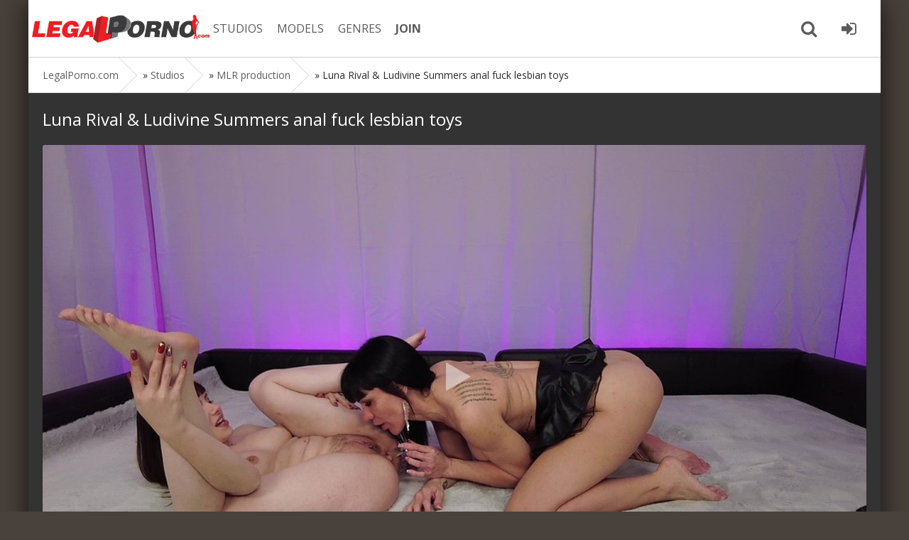

--- FILE ---
content_type: text/html; charset=utf-8
request_url: https://legalporn0.com/26292-luna-rival-ludivine-summers-anal-fuck-lesbian-toys.html
body_size: 7788
content:
<!DOCTYPE html>
<html prefix="og: http://ogp.me/ns#" class="svg" lang="en">
<head>

<meta charset="utf-8">
<title>Luna Rival &amp; Ludivine Summers anal fuck lesbian toys - LegalPorno.com Download Now!</title>
<meta name="description" content="Download MLR production Luna Rival &amp; Ludivine Summers anal fuck lesbian toys by LegalPorno - Starring: Luna Rival , Ludivine X Summers, Marty Mlr - Genre: 2 on 1, Busty, FFM 3some, Lesbian, Lesbian pussy licking, Pussy eating, anal, anal masturbation, anal queen, ass clap, ass licking, ass play, ass shaking, ass to mouth, average anal gape, blue eye, cowgirl, cute, deep throat, european, glass dildo, hairy pussy, lingerie, mature woman, milf, multiple orgasms, new, no tattoos, only white men, pretty face, pussy licking, real orgasm, rough sex, sex toy, shaved pussy hair, skinny body, tattoo, teens , tongue piercing, vibrator, white girl">
<meta name="keywords" content="">
<meta property="og:site_name" content="LegalPorno.com - Stream and Download all Legal Porno movies on LegalPorn0.com">
<meta property="og:type" content="article">
<meta property="og:title" content="Luna Rival &amp; Ludivine Summers anal fuck lesbian toys">
<meta property="og:url" content="https://legalporn0.com/26292-luna-rival-ludivine-summers-anal-fuck-lesbian-toys.html">
<meta property="og:description" content="Download MLR production Luna Rival &amp; Ludivine Summers anal fuck lesbian toys by LegalPorno - Starring: Luna Rival , Ludivine X Summers, Marty Mlr - Genre: 2 on 1, Busty, FFM 3some, Lesbian, Lesbian pussy licking, Pussy eating, anal, anal masturbation, anal queen, ass clap, ass licking, ass play, ass shaking, ass to mouth, average anal gape, blue eye, cowgirl, cute, deep throat, european, glass dildo, hairy pussy, lingerie, mature woman, milf, multiple orgasms, new, no tattoos, only white men, pretty face, pussy licking, real orgasm, rough sex, sex toy, shaved pussy hair, skinny body, tattoo, teens , tongue piercing, vibrator, white girl">
<meta property="og:image" content="https://legalporn0.com/uploads/posts/2022/legalporn0.com_img_bigmlr-production_1670712789-1.jpg">
<meta property="og:video" content="https://download1.pornbox.com/3cf1361643204637d5228b3a7cec2345d13cdb43/5/2110/1031/13/1.mp4">
<meta property="og:video:height" content="620">
<meta property="og:video:width" content="400">
<meta property="og:video:type" content="application/x-shockwave-flash">
<link rel="search" type="application/opensearchdescription+xml" href="https://legalporn0.com/index.php?do=opensearch" title="LegalPorno.com - Stream and Download all Legal Porno movies on LegalPorn0.com">	
<link rel="canonical" href="https://legalporn0.com/26292-luna-rival-ludivine-summers-anal-fuck-lesbian-toys.html">
<link rel="amphtml" href="https://legalporn0.com/26292-luna-rival-ludivine-summers-anal-fuck-lesbian-toys/amp.html">
<link rel="canonical" href="https://legalporn0.com/26292-luna-rival-ludivine-summers-anal-fuck-lesbian-toys.html">
<link rel="alternate" type="application/rss+xml" title="LegalPorno.com - Stream and Download all Legal Porno movies on LegalPorn0.com" href="https://legalporn0.com/rss.xml">
<meta name="twitter:card" content="summary_large_image" />
<meta name="twitter:site" content="@evilutionplex" />
<meta name="twitter:creator" content="@evilutionplex" />
<meta name="viewport" content="width=device-width, initial-scale=1.0" />
<link rel="shortcut icon" href="/favicon.ico" />
<link href="/templates/legalporno/style/styles.css" type="text/css" rel="stylesheet" />
<meta name="theme-color" content="#cecece">
<link rel='apple-touch-icon-precomposed' href='/templates/legalporno/images/apple-touch-icon-precomposed.png'>
<link rel='apple-touch-icon' href='/templates/legalporno/images/apple-touch-icon.png'>
  
  
</head>

<body>


<div class="all-wrap">

	
	<div class="box-wrap">
	
		<header class="header">
						
			<div class="h-line-two" id="h-line-two">
				<div class="h-line-two-inner">
					<a href="/" class="logotype" title="Legalporn0 Home page">Legalporno.com</a>
					<nav>
						<ul class="top-nav clearfix">
						    <li><a href="/studios/">STUDIOS</a></li>
							<li><a rel="nofollow" href="https://www.analvids.com/model/list?aff=YNKEXKKNRK~legalporn0~model" title="LegalPorno Pornstars">MODELS</a></li>
							<li><a rel="nofollow" href="https://www.analvids.com/genres?aff=YNKEXKKNRK~legalporn0~genres" title="LegalPorno Genres">GENRES</a></li>
							
							<li><a rel="nofollow" href="https://pornbox.com/landing/analvids?aff=YNKEXKKNRK~legalporn0~join" title="Join and Download"><b>JOIN</b></a></li>
						</ul>
					</nav>
					<div class="icons-nav clearfix">
						
						<span class="show-search" id="show-search">
							<i class="fa fa-search"></i>
						</span>
						<span class="show-login" id="show-login">
							<a rel="nofollow" href="https://pornbox.com/landing/analvids?aff=YNKEXKKNRK~legalporn0~joinlogin"><i class="fa fa-sign-in"></i></a>
							
						</span>
					</div>
					<div class="search-wrap" id="search-wrap">
						<form id="quicksearch" method="post">
							<input type="hidden" name="do" value="search" />
							<input type="hidden" name="subaction" value="search" />
							<div class="search-box">
								<input id="story" name="story" placeholder="LP Search..." type="text" />
								<button type="submit" title="Search">Search</button>
							</div>
						</form>
					</div>
				</div>
			</div>
			
		</header>
		
		
		
		
		
		
		
		
		        <div class="box-main clearfix">

			<div class="full-left">
				<div class="bread-crumbs">
					<span itemscope itemtype="https://schema.org/BreadcrumbList"><span itemprop="itemListElement" itemscope itemtype="https://schema.org/ListItem"><meta itemprop="position" content="1"><a href="https://legalporn0.com/" itemprop="item"><span itemprop="name">LegalPorno.com</span></a></span> » <span itemprop="itemListElement" itemscope itemtype="https://schema.org/ListItem"><meta itemprop="position" content="2"><a href="https://legalporn0.com/studios/" itemprop="item"><span itemprop="name">Studios</span></a></span> » <span itemprop="itemListElement" itemscope itemtype="https://schema.org/ListItem"><meta itemprop="position" content="3"><a href="https://legalporn0.com/studios/mlr-production/" itemprop="item"><span itemprop="name">MLR production</span></a></span> » Luna Rival &amp; Ludivine Summers anal fuck lesbian toys</span>
				</div>
				<div class="items-wrap clearfix">
					<div id='dle-content'><script type="application/ld+json">
{"@context" : "http://schema.org",
    "@type": "Movie",
    "inLanguage":"en",
    "aggregateRating": {
    "@type": "AggregateRating",
    "bestRating": "5",
    "worstRating": "1",
    "ratingValue": "4.4",
    "ratingCount": "2680"
  },
"productionCompany":{
"@type":"Organization",
"name":"MLR production"},
    "description": "Download MLR production Luna Rival &amp; Ludivine Summers anal fuck lesbian toys porn movies on LegalPorn0.com",
    "duration": "00:39:57",
    "url": "https://legalporn0.com/26292-luna-rival-ludivine-summers-anal-fuck-lesbian-toys.html",
    "name": "Luna Rival &amp; Ludivine Summers anal fuck lesbian toys",
    "image": "https://legalporn0.com/uploads/posts/2022/legalporn0.com_img_smallmlr-production_1670712787-1.jpg",
   "thumbnailUrl": "https://legalporn0.com/uploads/posts/2022/legalporn0.com_img_bigmlr-production_1670712789-1.jpg",
    "datePublished": "2022-12-10",
    "typicalAgeRange":"18-",
    "isFamilyFriendly": "false",
    "genre": "LegalPorno xxx movies, adult video, hardcore porn",
    "trailer":{
"@type":"VideoObject",
"contentUrl":"https://download1.pornbox.com/3cf1361643204637d5228b3a7cec2345d13cdb43/5/2110/1031/13/1.mp4",
"description": "Trailer MLR production Luna Rival &amp; Ludivine Summers anal fuck lesbian toys porn movies - LegalPorno.com",
 "name": "Luna Rival &amp; Ludivine Summers anal fuck lesbian toys",
 "thumbnailUrl": "https://legalporn0.com/uploads/posts/2022/legalporn0.com_img_bigmlr-production_1670712789-1.jpg",
    "uploadDate": "2022-12-10T00:00:00+01:00"
},
"actor":[{"@type":"Person","name":"Luna Rival , Ludivine X Summers","gender":"female"},
{"@type":"Person","name":"Marty Mlr","gender":"male"}],
"director":{
"@type":"Person",
"name":"MLR production"},
"keywords":"MLR production,2 on 1, Busty, FFM 3some, Lesbian, Lesbian pussy licking, Pussy eating, anal, anal masturbation, anal queen, ass clap, ass licking, ass play, ass shaking, ass to mouth, average anal gape, blue eye, cowgirl, cute, deep throat, european, glass dildo, hairy pussy, lingerie, mature woman, milf,",
"interactionStatistic": [
   {"@type": "InteractionCounter",
     "userInteractionCount": "4 495"
  } ]
}
</script>

<article class="page-wrap">

	<div class="pw-top-section">
		<h1>Luna Rival &amp; Ludivine Summers anal fuck lesbian toys</h1> 
				
		
			<div class="dlevideoplayer" style="width:100%;max-width:100%;">
			<ul data-theme="dark" data-preload="none">
				<li data-title="MLR production Luna Rival &amp; Ludivine Summers anal fuck lesbian toys Trailer" data-type="m4v" data-url="https://download1.pornbox.com/3cf1361643204637d5228b3a7cec2345d13cdb43/5/2110/1031/13/1.mp4" data-poster="https://legalporn0.com/uploads/posts/2022/legalporn0.com_img_bigmlr-production_1670712789-1.jpg" ></li>
			</ul>
			
		</div>
					
					
					
					
	
	
			<div class="buttons" style="text-align: center;padding-top: 10px;"><a class="btn btn-danger"  href="https://pornbox.com/landing/analvids?aff=YNKEXKKNRK~legalporn0~join" rel="nofollow" target="_blank" title="Join to LegalPorno.com and Download Full Video">
                        <i class="fa fa-download" aria-hidden="true"></i> <b>GET FULL VIDEO</b></a>
                   </div>
		<div class="pw-description clearfix">
			
			
			<br>
			
            
            
            
            			
                                <b>Starring</b>:
                <a href="https://legalporn0.com/xfsearch/pornstars/Luna%20Rival/">Luna Rival</a>, <a href="https://legalporn0.com/xfsearch/pornstars/Ludivine%20X%20Summers/">Ludivine X Summers</a>, <a href="https://legalporn0.com/xfsearch/pornstars/Marty%20Mlr/">Marty Mlr</a>
				
				<br>
				
				
                <b>Categories </b>:
                <a href="https://legalporn0.com/xfsearch/category/2%20on%201/">2 on 1</a>, <a href="https://legalporn0.com/xfsearch/category/Busty/">Busty</a>, <a href="https://legalporn0.com/xfsearch/category/FFM%203some/">FFM 3some</a>, <a href="https://legalporn0.com/xfsearch/category/Lesbian/">Lesbian</a>, <a href="https://legalporn0.com/xfsearch/category/Lesbian%20pussy%20licking/">Lesbian pussy licking</a>, <a href="https://legalporn0.com/xfsearch/category/Pussy%20eating/">Pussy eating</a>, <a href="https://legalporn0.com/xfsearch/category/anal/">anal</a>, <a href="https://legalporn0.com/xfsearch/category/anal%20masturbation/">anal masturbation</a>, <a href="https://legalporn0.com/xfsearch/category/anal%20queen/">anal queen</a>, <a href="https://legalporn0.com/xfsearch/category/ass%20clap/">ass clap</a>, <a href="https://legalporn0.com/xfsearch/category/ass%20licking/">ass licking</a>, <a href="https://legalporn0.com/xfsearch/category/ass%20play/">ass play</a>, <a href="https://legalporn0.com/xfsearch/category/ass%20shaking/">ass shaking</a>, <a href="https://legalporn0.com/xfsearch/category/ass%20to%20mouth/">ass to mouth</a>, <a href="https://legalporn0.com/xfsearch/category/average%20anal%20gape/">average anal gape</a>, <a href="https://legalporn0.com/xfsearch/category/blue%20eye/">blue eye</a>, <a href="https://legalporn0.com/xfsearch/category/cowgirl/">cowgirl</a>, <a href="https://legalporn0.com/xfsearch/category/cute/">cute</a>, <a href="https://legalporn0.com/xfsearch/category/deep%20throat/">deep throat</a>, <a href="https://legalporn0.com/xfsearch/category/european/">european</a>, <a href="https://legalporn0.com/xfsearch/category/glass%20dildo/">glass dildo</a>, <a href="https://legalporn0.com/xfsearch/category/hairy%20pussy/">hairy pussy</a>, <a href="https://legalporn0.com/xfsearch/category/lingerie/">lingerie</a>, <a href="https://legalporn0.com/xfsearch/category/mature%20woman/">mature woman</a>, <a href="https://legalporn0.com/xfsearch/category/milf/">milf</a>, <a href="https://legalporn0.com/xfsearch/category/multiple%20orgasms/">multiple orgasms</a>, <a href="https://legalporn0.com/xfsearch/category/new/">new</a>, <a href="https://legalporn0.com/xfsearch/category/no%20tattoos/">no tattoos</a>, <a href="https://legalporn0.com/xfsearch/category/only%20white%20men/">only white men</a>, <a href="https://legalporn0.com/xfsearch/category/pretty%20face/">pretty face</a>, <a href="https://legalporn0.com/xfsearch/category/pussy%20licking/">pussy licking</a>, <a href="https://legalporn0.com/xfsearch/category/real%20orgasm/">real orgasm</a>, <a href="https://legalporn0.com/xfsearch/category/rough%20sex/">rough sex</a>, <a href="https://legalporn0.com/xfsearch/category/sex%20toy/">sex toy</a>, <a href="https://legalporn0.com/xfsearch/category/shaved%20pussy%20hair/">shaved pussy hair</a>, <a href="https://legalporn0.com/xfsearch/category/skinny%20body/">skinny body</a>, <a href="https://legalporn0.com/xfsearch/category/tattoo/">tattoo</a>, <a href="https://legalporn0.com/xfsearch/category/teens/">teens</a>, <a href="https://legalporn0.com/xfsearch/category/tongue%20piercing/">tongue piercing</a>, <a href="https://legalporn0.com/xfsearch/category/vibrator/">vibrator</a>, <a href="https://legalporn0.com/xfsearch/category/white%20girl/">white girl</a>
				
				<br>
				<b>Description</b>:
				LegalPorno.com presents: Luna Rival &amp; Ludivine Summers anal fuck lesbian toys . Marty Mlr hard anal fucked Luna Rival Ludivine X Summers. Watch great xxx movies by MLR production porn studio and see why LegalPorno is the best place for 2 on 1, Busty, FFM 3some, Lesbian, Lesbian pussy licking, Pussy eating, anal, anal masturbation, anal queen, ass clap, ass licking, ass play, ass shaking, ass to mouth, average anal gape, blue eye, cowgirl, cute, deep throat, european, glass dildo, hairy pussy, lingerie, mature woman, milf, porn movies. Legal Porno director  loves turning beautiful girls into filthy anal loving whores while they 2 on 1, Busty, FFM 3some, Lesbian, Lesbian pussy licking, Pussy eating, anal, anal masturbation, anal queen, ass clap, ass licking, ass play, ass shaking, ass to mouth, average anal gape, blue eye, cowgirl, cute, deep throat, european, glass dildo, hairy pussy, lingerie, mature woman, milf, and cum as their slutty asses are gaped by Marty Mlr big cocks and huge sex toys. Watch as Luna Rival Ludivine X Summers stretch their tight assholes to their limits. Download free LegalPorno MLR production studio porn videos with your membership  and enjoy the clips forever. Porn scene Luna Rival &amp; Ludivine Summers anal fuck lesbian toys  available for download in 4k quality !
		</div>
	</div>
	
	
	<div class="clr"></div>
	<div class="pw-video-info clearfix">
	<div class="full-info-item">
			<i class="fa fa-bookmark-o"></i> <a href="https://legalporn0.com/studios/mlr-production/" title="More MLR production Studio">MLR production</a>
		</div>
	<div class="full-info-item">
			<i class="fa fa-calendar"></i>2022-12-10
		</div>
		<div class="full-info-item">
			<i class="fa fa-clock-o"></i>00:39:57
		</div>
		<div class="full-info-item">
		<i class="fa fa-eye"></i>4 495
		</div>
		<div class="full-info-item">
			<a rel="nofollow" href="https://www.analvids.com/watch/239249/luna_rival_ludivine_summers_anal_fuck_lesbian_toys?aff=YNKEXKKNRK~legalporn0~download" title="Download LegalPorno Luna Rival &amp; Ludivine Summers anal fuck lesbian toys Full Video"><i class="fa fa-download"></i> Download</a>
		</div>
        <div class="full-info-item">
			
		</div>
		
		
			<div class="full-rating">
				<div id='ratig-layer-26292'>
	<div class="rating">
		<ul class="unit-rating">
		<li class="current-rating" style="width:80%;">80</li>
		<li><a href="#" title="Useless" class="r1-unit" onclick="doRate('1', '26292'); return false;">1</a></li>
		<li><a href="#" title="Poor" class="r2-unit" onclick="doRate('2', '26292'); return false;">2</a></li>
		<li><a href="#" title="Fair" class="r3-unit" onclick="doRate('3', '26292'); return false;">3</a></li>
		<li><a href="#" title="Good" class="r4-unit" onclick="doRate('4', '26292'); return false;">4</a></li>
		<li><a href="#" title="Excellent" class="r5-unit" onclick="doRate('5', '26292'); return false;">5</a></li>
		</ul>
	</div>
</div>
				
				
			</div>
		
        <div class="clr"></div>
       <div class="related-title">
		<a href="https://legalporn0.com/26291-luna-rival-threesome-anal-fuck-multiple-orgasme.html" title="Previous MLR production Scene"><i class="fa fa-arrow-left"></i> Prev Scene</a>&nbsp;&nbsp;  <a href="https://legalporn0.com/28681-luna-rival-foursome-0-pussy-anal-gape.html" title="Next MLR production Scene"> Next Scene <i class="fa fa-arrow-right"></i></a>
	    </div>
    </div>

  
	

	
	
</article>




<div class="related">
	<h2 class="related-title">More from MLR production...</h2>
	<div class="box-main clearfix">

			<div class="main-left">
				
				<div class="items-wrap clearfix">
	
		<div class="item-box">
	
		<div class="item-img"><a href="https://legalporn0.com/36696-first-dp-cock-toy-dpp-hard-fuck-gapes.html" >
			<img data-src="/uploads/posts/2024/legalporn0.com_img_smallmlr-production_1705322012-1.jpg" alt="First DP cock+ Toy / DPP / hard fuck / gapes small screenshot" title="Download First DP cock+ Toy / DPP / hard fuck / gapes by MLR production LegalPorno studio" />
			<div class="item-hd">4K</div></a>
		</div>
		<div class="item-desc">
			<div class="item-title">First DP cock+ Toy / DPP / hard fuck / gapes</div>
			
			<div class="item-info clearfix">
			<span><i class="fa fa-list"></i> <a href="https://legalporn0.com/studios/mlr-production/" title="MLR production Studio All Movies">MLR production</a></span>
				
				<span><i class="fa fa-eye"></i>4 151</span>
				<span><i class="fa fa-clock-o"></i>21:30</span>
				<span><i class="fa fa-calendar"></i>2024-01-13</span>
			</div>
		</div>
	

</div><div class="item-box">
	
		<div class="item-img"><a href="https://legalporn0.com/35925-luna-rival-in-swinger-club-anal-fuck-hard-anal-ass-to-mouth.html" >
			<img data-src="/uploads/posts/2023/legalporn0.com_img_smallmlr-production_1703037412-1.jpg" alt="Luna Rival in swinger club anal fuck / hard anal / ass to mouth small screenshot" title="Download Luna Rival in swinger club anal fuck / hard anal / ass to mouth by MLR production LegalPorno studio" />
			<div class="item-hd">4K</div></a>
		</div>
		<div class="item-desc">
			<div class="item-title">Luna Rival in swinger club anal fuck / hard anal / ass to mouth</div>
			
			<div class="item-info clearfix">
			<span><i class="fa fa-list"></i> <a href="https://legalporn0.com/studios/mlr-production/" title="MLR production Studio All Movies">MLR production</a></span>
				
				<span><i class="fa fa-eye"></i>4 485</span>
				<span><i class="fa fa-clock-o"></i>19:13</span>
				<span><i class="fa fa-calendar"></i>2023-12-19</span>
			</div>
		</div>
	

</div><div class="item-box">
	
		<div class="item-img"><a href="https://legalporn0.com/35613-trio-beka-luna-jessy.html" >
			<img data-src="/uploads/posts/2023/legalporn0.com_img_smallmlr-production_1702298291-1.jpg" alt="Trio beka Luna jessy small screenshot" title="Download Trio beka Luna jessy by MLR production LegalPorno studio" />
			<div class="item-hd">4K</div></a>
		</div>
		<div class="item-desc">
			<div class="item-title">Trio beka Luna jessy</div>
			
			<div class="item-info clearfix">
			<span><i class="fa fa-list"></i> <a href="https://legalporn0.com/studios/mlr-production/" title="MLR production Studio All Movies">MLR production</a></span>
				
				<span><i class="fa fa-eye"></i>2 439</span>
				<span><i class="fa fa-clock-o"></i>18:47</span>
				<span><i class="fa fa-calendar"></i>2023-12-11</span>
			</div>
		</div>
	

</div><div class="item-box">
	
		<div class="item-img"><a href="https://legalporn0.com/33046-luna-rival-solo-fist-big-dildo.html" >
			<img data-src="/uploads/posts/2023/legalporn0.com_img_smallmlr-production_1694561999-1.jpg" alt="Luna Rival solo Fist Big dildo small screenshot" title="Download Luna Rival solo Fist Big dildo by MLR production LegalPorno studio" />
			<div class="item-hd">4K</div></a>
		</div>
		<div class="item-desc">
			<div class="item-title">Luna Rival solo Fist Big dildo</div>
			
			<div class="item-info clearfix">
			<span><i class="fa fa-list"></i> <a href="https://legalporn0.com/studios/mlr-production/" title="MLR production Studio All Movies">MLR production</a></span>
				
				<span><i class="fa fa-eye"></i>6 619</span>
				<span><i class="fa fa-clock-o"></i>23:20</span>
				<span><i class="fa fa-calendar"></i>2023-09-13</span>
			</div>
		</div>
	

</div><div class="item-box">
	
		<div class="item-img"><a href="https://legalporn0.com/31516-luna-rival-ava-queen-dp-cock-toy-hard-anal-ass-licking-ass-play.html" >
			<img data-src="/uploads/posts/2023/legalporn0.com_img_smallmlr-production_1687992826-1.jpg" alt="Luna Rival &amp; Ava Queen DP cock &amp; Toy Hard Anal ass licking ass play small screenshot" title="Download Luna Rival &amp; Ava Queen DP cock &amp; Toy Hard Anal ass licking ass play by MLR production LegalPorno studio" />
			<div class="item-hd">4K</div></a>
		</div>
		<div class="item-desc">
			<div class="item-title">Luna Rival &amp; Ava Queen DP cock &amp; Toy Hard Anal ass licking ass play</div>
			
			<div class="item-info clearfix">
			<span><i class="fa fa-list"></i> <a href="https://legalporn0.com/studios/mlr-production/" title="MLR production Studio All Movies">MLR production</a></span>
				
				<span><i class="fa fa-eye"></i>5 183</span>
				<span><i class="fa fa-clock-o"></i>00:34:04</span>
				<span><i class="fa fa-calendar"></i>2023-06-28</span>
			</div>
		</div>
	

</div><div class="item-box">
	
		<div class="item-img"><a href="https://legalporn0.com/31064-cruella-naked-luna-rival-marty-mlr-rough-anal-sex-multiple-orgasme.html" >
			<img data-src="/uploads/posts/2023/legalporn0.com_img_smallmlr-production_1686491233-1.jpg" alt="Cruella Naked/ Luna Rival/ Marty MLR rough Anal sex / Multiple orgasme small screenshot" title="Download Cruella Naked/ Luna Rival/ Marty MLR rough Anal sex / Multiple orgasme by MLR production LegalPorno studio" />
			<div class="item-hd">4K</div></a>
		</div>
		<div class="item-desc">
			<div class="item-title">Cruella Naked/ Luna Rival/ Marty MLR rough Anal sex / Multiple orgasme</div>
			
			<div class="item-info clearfix">
			<span><i class="fa fa-list"></i> <a href="https://legalporn0.com/studios/mlr-production/" title="MLR production Studio All Movies">MLR production</a></span>
				
				<span><i class="fa fa-eye"></i>5 143</span>
				<span><i class="fa fa-clock-o"></i>00:31:18</span>
				<span><i class="fa fa-calendar"></i>2023-06-10</span>
			</div>
		</div>
	

</div><div class="item-box">
	
		<div class="item-img"><a href="https://legalporn0.com/30901-luna-rival-ava-queen-hard-anal-big-toys-rought-sex.html" >
			<img data-src="/uploads/posts/2023/legalporn0.com_img_smallmlr-production_1686006458-1.jpg" alt="Luna Rival &amp; Ava Queen Hard anal big Toys Rought sex small screenshot" title="Download Luna Rival &amp; Ava Queen Hard anal big Toys Rought sex by MLR production LegalPorno studio" />
			<div class="item-hd">4K</div></a>
		</div>
		<div class="item-desc">
			<div class="item-title">Luna Rival &amp; Ava Queen Hard anal big Toys Rought sex</div>
			
			<div class="item-info clearfix">
			<span><i class="fa fa-list"></i> <a href="https://legalporn0.com/studios/mlr-production/" title="MLR production Studio All Movies">MLR production</a></span>
				
				<span><i class="fa fa-eye"></i>4 685</span>
				<span><i class="fa fa-clock-o"></i>00:20:55</span>
				<span><i class="fa fa-calendar"></i>2023-06-03</span>
			</div>
		</div>
	

</div><div class="item-box">
	
		<div class="item-img"><a href="https://legalporn0.com/30576-luna-rival-and-leila-botwin-hard-lesbian-dp-with-toys-big-dildo.html" >
			<img data-src="/uploads/posts/2023/legalporn0.com_img_smallmlr-production_1684711933-1.jpg" alt="Luna Rival and Leila Botwin hard lesbian Dp with toys, Big dildo small screenshot" title="Download Luna Rival and Leila Botwin hard lesbian Dp with toys, Big dildo by MLR production LegalPorno studio" />
			<div class="item-hd">4K</div></a>
		</div>
		<div class="item-desc">
			<div class="item-title">Luna Rival and Leila Botwin hard lesbian Dp with toys, Big dildo</div>
			
			<div class="item-info clearfix">
			<span><i class="fa fa-list"></i> <a href="https://legalporn0.com/studios/mlr-production/" title="MLR production Studio All Movies">MLR production</a></span>
				
				<span><i class="fa fa-eye"></i>6 154</span>
				<span><i class="fa fa-clock-o"></i>00:26:55</span>
				<span><i class="fa fa-calendar"></i>2023-05-22</span>
			</div>
		</div>
	

</div><div class="item-box">
	
		<div class="item-img"><a href="https://legalporn0.com/30467-alice-maze-and-luna-rival-hard-anal-huge-dildo-big-anal-gape.html" >
			<img data-src="/uploads/posts/2023/legalporn0.com_img_smallmlr-production_1684492181-1.jpg" alt="Alice Maze and Luna Rival Hard anal, huge dildo, big anal gape small screenshot" title="Download Alice Maze and Luna Rival Hard anal, huge dildo, big anal gape by MLR production LegalPorno studio" />
			</a>
		</div>
		<div class="item-desc">
			<div class="item-title">Alice Maze and Luna Rival Hard anal, huge dildo, big anal gape</div>
			
			<div class="item-info clearfix">
			<span><i class="fa fa-list"></i> <a href="https://legalporn0.com/studios/mlr-production/" title="MLR production Studio All Movies">MLR production</a></span>
				
				<span><i class="fa fa-eye"></i>3 999</span>
				<span><i class="fa fa-clock-o"></i>00:26:21</span>
				<span><i class="fa fa-calendar"></i>2023-05-18</span>
			</div>
		</div>
	

</div>
	            </div>
			
	        </div>
	</div>
	
	<h2 class="related-title">More LegalPorno movies</h2>
	<div class="box-main clearfix">

			<div class="main-left">
				
				<div class="items-wrap clearfix">
	
		<div class="item-box">
	
		<div class="item-img"><a href="https://legalporn0.com/52244-these-horny-girls-get-each-other-off.html">
			<img data-src="/uploads/posts/2026/legalporn0.com_img_smallgirlfriends-films_1768185554-1.jpg" alt="These Horny Girls Get Each Other Off small screenshot" title="Download These Horny Girls Get Each Other Off by Girlfriends Films LegalPorno studio" />
			</a>
		</div>
		<div class="item-desc">
			<div class="item-title">These Horny Girls Get Each Other Off</div>
			
			<div class="item-info clearfix">
			<span><i class="fa fa-list"></i> <a href="https://legalporn0.com/studios/girlfriends-films/" title="Girlfriends Films Studio All Movies">Girlfriends Films</a></span>
				<span><i class="fa fa-eye"></i>4 072</span>
				<span><i class="fa fa-clock-o"></i>00:54:29</span>
				<span><i class="fa fa-calendar"></i>2026-01-10</span>
			</div>
		</div>
	

</div><div class="item-box">
	
		<div class="item-img"><a href="https://legalporn0.com/52298-college-stories-3-sexology-teacher-monika-fox-takes-an-exam-from-student-in-practice-in-ass-and-mouth-with-prolapse-and-cum-in-mouth.html">
			<img data-src="/uploads/posts/2026/legalporn0.com_img_smallmonika-fox_1768185897-1.jpg" alt="College Stories 3 Sexology Teacher Monika Fox Takes an Exam From Student In Practice In Ass and Mouth With Prolapse and Cum In Mouth small screenshot" title="Download College Stories 3 Sexology Teacher Monika Fox Takes an Exam From Student In Practice In Ass and Mouth With Prolapse and Cum In Mouth by Monika FoXXX Production LegalPorno studio" />
			<div class="item-hd">4K</div></a>
		</div>
		<div class="item-desc">
			<div class="item-title">College Stories 3 Sexology Teacher Monika Fox Takes an Exam From Student In Practice In Ass and Mouth With Prolapse and Cum In Mouth</div>
			
			<div class="item-info clearfix">
			<span><i class="fa fa-list"></i> <a href="https://legalporn0.com/studios/monika-fox/" title="Monika FoXXX Production Studio All Movies">Monika FoXXX Production</a></span>
				<span><i class="fa fa-eye"></i>2 154</span>
				<span><i class="fa fa-clock-o"></i>00:27:21</span>
				<span><i class="fa fa-calendar"></i>2026-01-09</span>
			</div>
		</div>
	

</div><div class="item-box">
	
		<div class="item-img"><a href="https://legalporn0.com/52297-brian-omally-breaks-in-nineteen-year-old-cali-sparks-with-toys.html">
			<img data-src="/uploads/posts/2026/legalporn0.com_img_smallhussiepass_1768185890-1.jpg" alt="Brian Omally Breaks In Nineteen-year-old Cali Sparks With Toys! small screenshot" title="Download Brian Omally Breaks In Nineteen-year-old Cali Sparks With Toys! by HussiePass LegalPorno studio" />
			</a>
		</div>
		<div class="item-desc">
			<div class="item-title">Brian Omally Breaks In Nineteen-year-old Cali Sparks With Toys!</div>
			
			<div class="item-info clearfix">
			<span><i class="fa fa-list"></i> <a href="https://legalporn0.com/studios/hussiepass/" title="HussiePass Studio All Movies">HussiePass</a></span>
				<span><i class="fa fa-eye"></i>3 632</span>
				<span><i class="fa fa-clock-o"></i>00:45:50</span>
				<span><i class="fa fa-calendar"></i>2026-01-09</span>
			</div>
		</div>
	

</div><div class="item-box">
	
		<div class="item-img"><a href="https://legalporn0.com/52296-busty-matti-mars-gets-face-fucked-and-rotisserie-fucked-at-once.html">
			<img data-src="/uploads/posts/2026/legalporn0.com_img_smallhussiepass_1768185884-1.jpg" alt="Busty Matti Mars Gets Face-fucked and Rotisserie-fucked At Once! small screenshot" title="Download Busty Matti Mars Gets Face-fucked and Rotisserie-fucked At Once! by HussiePass LegalPorno studio" />
			</a>
		</div>
		<div class="item-desc">
			<div class="item-title">Busty Matti Mars Gets Face-fucked and Rotisserie-fucked At Once!</div>
			
			<div class="item-info clearfix">
			<span><i class="fa fa-list"></i> <a href="https://legalporn0.com/studios/hussiepass/" title="HussiePass Studio All Movies">HussiePass</a></span>
				<span><i class="fa fa-eye"></i>2 760</span>
				<span><i class="fa fa-clock-o"></i>00:31:10</span>
				<span><i class="fa fa-calendar"></i>2026-01-09</span>
			</div>
		</div>
	

</div><div class="item-box">
	
		<div class="item-img"><a href="https://legalporn0.com/52295-matti-mars-takes-two-cocks-deep-in-her-pussy-and-throat-like-a-champ.html">
			<img data-src="/uploads/posts/2026/legalporn0.com_img_smallhussiepass_1768185878-1.jpg" alt="Matti Mars Takes Two Cocks Deep In Her Pussy and Throat Like a Champ! small screenshot" title="Download Matti Mars Takes Two Cocks Deep In Her Pussy and Throat Like a Champ! by HussiePass LegalPorno studio" />
			<div class="item-hd">4K</div></a>
		</div>
		<div class="item-desc">
			<div class="item-title">Matti Mars Takes Two Cocks Deep In Her Pussy and Throat Like a Champ!</div>
			
			<div class="item-info clearfix">
			<span><i class="fa fa-list"></i> <a href="https://legalporn0.com/studios/hussiepass/" title="HussiePass Studio All Movies">HussiePass</a></span>
				<span><i class="fa fa-eye"></i>2 319</span>
				<span><i class="fa fa-clock-o"></i>00:50:52</span>
				<span><i class="fa fa-calendar"></i>2026-01-09</span>
			</div>
		</div>
	

</div><div class="item-box">
	
		<div class="item-img"><a href="https://legalporn0.com/52294-suki-sins-ass-wobbles-while-brickzilla-buries-himself-deep.html">
			<img data-src="/uploads/posts/2026/legalporn0.com_img_smallhussiepass_1768185872-1.jpg" alt="Suki Sins Ass Wobbles While Brickzilla Buries Himself Deep! small screenshot" title="Download Suki Sins Ass Wobbles While Brickzilla Buries Himself Deep! by HussiePass LegalPorno studio" />
			</a>
		</div>
		<div class="item-desc">
			<div class="item-title">Suki Sins Ass Wobbles While Brickzilla Buries Himself Deep!</div>
			
			<div class="item-info clearfix">
			<span><i class="fa fa-list"></i> <a href="https://legalporn0.com/studios/hussiepass/" title="HussiePass Studio All Movies">HussiePass</a></span>
				<span><i class="fa fa-eye"></i>5 190</span>
				<span><i class="fa fa-clock-o"></i>00:31:14</span>
				<span><i class="fa fa-calendar"></i>2026-01-09</span>
			</div>
		</div>
	

</div><div class="item-box">
	
		<div class="item-img"><a href="https://legalporn0.com/52293-brickzilla-drenches-suki-sins-mouth-after-wrecking-her-pussy.html">
			<img data-src="/uploads/posts/2026/legalporn0.com_img_smallhussiepass_1768185866-1.jpg" alt="Brickzilla Drenches Suki Sins Mouth After Wrecking Her Pussy! small screenshot" title="Download Brickzilla Drenches Suki Sins Mouth After Wrecking Her Pussy! by HussiePass LegalPorno studio" />
			<div class="item-hd">4K</div></a>
		</div>
		<div class="item-desc">
			<div class="item-title">Brickzilla Drenches Suki Sins Mouth After Wrecking Her Pussy!</div>
			
			<div class="item-info clearfix">
			<span><i class="fa fa-list"></i> <a href="https://legalporn0.com/studios/hussiepass/" title="HussiePass Studio All Movies">HussiePass</a></span>
				<span><i class="fa fa-eye"></i>3 932</span>
				<span><i class="fa fa-clock-o"></i>00:48:49</span>
				<span><i class="fa fa-calendar"></i>2026-01-09</span>
			</div>
		</div>
	

</div><div class="item-box">
	
		<div class="item-img"><a href="https://legalporn0.com/52292-stunning-little-puck-loves-to-get-face-fucked-by-nade-nasty.html">
			<img data-src="/uploads/posts/2026/legalporn0.com_img_smallhookuphotshot_1768185861-1.jpg" alt="Stunning Little Puck Loves to Get Face Fucked By Nade Nasty! small screenshot" title="Download Stunning Little Puck Loves to Get Face Fucked By Nade Nasty! by HookUpHotShot LegalPorno studio" />
			</a>
		</div>
		<div class="item-desc">
			<div class="item-title">Stunning Little Puck Loves to Get Face Fucked By Nade Nasty!</div>
			
			<div class="item-info clearfix">
			<span><i class="fa fa-list"></i> <a href="https://legalporn0.com/studios/hookuphotshot/" title="HookUpHotShot Studio All Movies">HookUpHotShot</a></span>
				<span><i class="fa fa-eye"></i>4 926</span>
				<span><i class="fa fa-clock-o"></i>00:03:32</span>
				<span><i class="fa fa-calendar"></i>2026-01-09</span>
			</div>
		</div>
	

</div><div class="item-box">
	
		<div class="item-img"><a href="https://legalporn0.com/52291-milk-tank-babe-luna-baby-loves-to-get-anal-fucked-by-nade-nasty.html">
			<img data-src="/uploads/posts/2026/legalporn0.com_img_smallhookuphotshot_1768185855-1.jpg" alt="Milk-tank Babe Luna Baby Loves to Get Anal Fucked By Nade Nasty! small screenshot" title="Download Milk-tank Babe Luna Baby Loves to Get Anal Fucked By Nade Nasty! by HookUpHotShot LegalPorno studio" />
			<div class="item-hd">4K</div></a>
		</div>
		<div class="item-desc">
			<div class="item-title">Milk-tank Babe Luna Baby Loves to Get Anal Fucked By Nade Nasty!</div>
			
			<div class="item-info clearfix">
			<span><i class="fa fa-list"></i> <a href="https://legalporn0.com/studios/hookuphotshot/" title="HookUpHotShot Studio All Movies">HookUpHotShot</a></span>
				<span><i class="fa fa-eye"></i>1 732</span>
				<span><i class="fa fa-clock-o"></i>00:44:56</span>
				<span><i class="fa fa-calendar"></i>2026-01-09</span>
			</div>
		</div>
	

</div>
	            </div>
			
	        </div>
	</div>
</div>


	

</div>
				</div>
			</div>

			

		</div>
		
		<footer class="footer">
			<div class="f-line-one clearfix">
				<ul>
                    <li><a rel="nofollow" href="https://pornbox.com/landing/analvids?aff=YNKEXKKNRK~legalporn0~join"><b>Join NOW</b></a></li>
					<li><a rel="nofollow" href="https://pornbox.com/signin?aff=YNKEXKKNRK~legalporn0~member">Member area</a></li>
					
					<li><a rel="nofollow" href="https://pornbox.com/application/docs/how-to?aff=YNKEXKKNRK~legalporn0~howto">How to download</a></li>
                    
                    
				</ul>
			</div>
			<div class="f-line-two">
				2025 copyright.&copy; <a href="/">LegalPorn0.com</a> Click here for records required pursuant to
 <a rel="nofollow" href="https://www.analvids.com/docs/notice2257?aff=YNKEXKKNRK~legalporn0~notice2257">18 U.S.C. 2257 Record Keeping Requirements Compliance Statement</a> .
 By entering this site you swear that you are of legal age in your area to view adult material and that you wish to view such material.
			</div>
			
		</footer>
		
	</div>
	<!-- end box-wrap -->
	
</div>
<!-- end all-wrap -->

<link href="/engine/classes/min/index.php?f=engine/classes/html5player/player.css,engine/editor/css/default.css&amp;v=92700" rel="stylesheet" type="text/css">
<script src="/engine/classes/min/index.php?g=general3&amp;v=92700"></script>
<script src="/engine/classes/min/index.php?f=engine/classes/js/jqueryui3.js,engine/classes/js/dle_js.js,engine/classes/js/lazyload.js,engine/classes/html5player/player.js&amp;v=92700" defer></script>
    <link href="/templates/legalporno/style/font-awesome.css" type="text/css" rel="stylesheet" />
    <link href="/templates/legalporno/style/engine.css" type="text/css" rel="stylesheet" />
    <script>
<!--
var dle_root       = '/';
var dle_admin      = '';
var dle_login_hash = '6d13469fc2101b90a412ec285fdf7a1cf4603ae5';
var dle_group      = 5;
var dle_skin       = 'legalporno';
var dle_wysiwyg    = '1';
var quick_wysiwyg  = '1';
var dle_min_search = '4';
var dle_act_lang   = ["Yes", "No", "Enter", "Cancel", "Save", "Delete", "Loading. Please, wait..."];
var menu_short     = 'Quick edit';
var menu_full      = 'Full edit';
var menu_profile   = 'View profile';
var menu_send      = 'Send message';
var menu_uedit     = 'Admin Center';
var dle_info       = 'Information';
var dle_confirm    = 'Confirm';
var dle_prompt     = 'Enter the information';
var dle_req_field  = ["Fill the name field", "Fill the message field", "Fill the field with the subject of the message"];
var dle_del_agree  = 'Are you sure you want to delete it? This action cannot be undone';
var dle_spam_agree = 'Are you sure you want to mark the user as a spammer? This will remove all his comments';
var dle_c_title    = 'Send a complaint';
var dle_complaint  = 'Enter the text of your complaint to the Administration:';
var dle_mail       = 'Your e-mail:';
var dle_big_text   = 'Highlighted section of text is too large.';
var dle_orfo_title = 'Enter a comment to the detected error on the page for Administration ';
var dle_p_send     = 'Send';
var dle_p_send_ok  = 'Notification has been sent successfully ';
var dle_save_ok    = 'Changes are saved successfully. Refresh the page?';
var dle_reply_title= 'Reply to the comment';
var dle_tree_comm  = '0';
var dle_del_news   = 'Delete article';
var dle_sub_agree  = 'Do you really want to subscribe to this article’s comments?';
var dle_captcha_type  = '0';
var dle_share_interesting  = ["Share a link to the selected text", "Twitter", "Facebook", "Вконтакте", "Direct Link:", "Right-click and select «Copy Link»"];
var DLEPlayerLang     = {prev: 'Previous',next: 'Next',play: 'Play',pause: 'Pause',mute: 'Mute', unmute: 'Unmute', settings: 'Settings', enterFullscreen: 'Enable full screen mode', exitFullscreen: 'Disable full screen mode', speed: 'Speed', normal: 'Normal', quality: 'Quality', pip: 'PiP mode'};
var allow_dle_delete_news   = false;

//-->
</script> 
    
    
    
    <!--[if lt IE 9]><script src="//html5shiv.googlecode.com/svn/trunk/html5.js"></script><![endif]-->
  <script src="/templates/legalporno/js/libs.js"></script><script src="/templates/legalporno/js/lib.js"></script> 
  
    <link href="https://fonts.googleapis.com/css?family=Open+Sans:400,300,600,700&subset=latin,cyrillic&display=swap" rel="stylesheet">
   
</body>
</html>